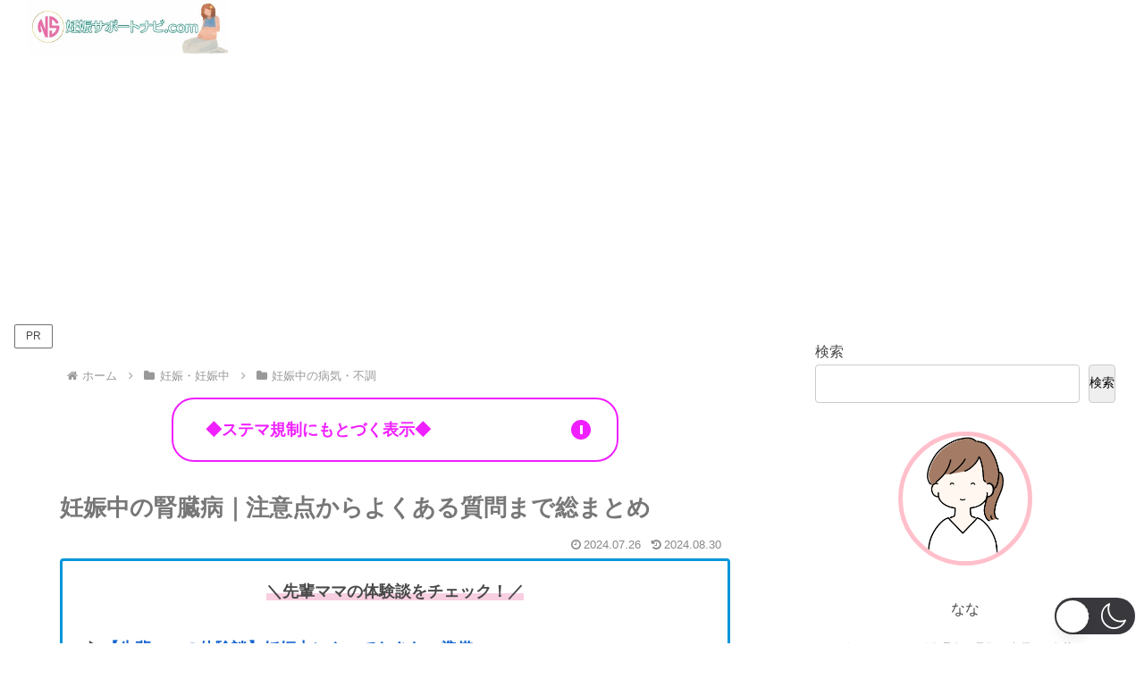

--- FILE ---
content_type: text/html; charset=utf-8
request_url: https://www.google.com/recaptcha/api2/aframe
body_size: 266
content:
<!DOCTYPE HTML><html><head><meta http-equiv="content-type" content="text/html; charset=UTF-8"></head><body><script nonce="hvQBwdp5BoBdmrZ1TS7_Dg">/** Anti-fraud and anti-abuse applications only. See google.com/recaptcha */ try{var clients={'sodar':'https://pagead2.googlesyndication.com/pagead/sodar?'};window.addEventListener("message",function(a){try{if(a.source===window.parent){var b=JSON.parse(a.data);var c=clients[b['id']];if(c){var d=document.createElement('img');d.src=c+b['params']+'&rc='+(localStorage.getItem("rc::a")?sessionStorage.getItem("rc::b"):"");window.document.body.appendChild(d);sessionStorage.setItem("rc::e",parseInt(sessionStorage.getItem("rc::e")||0)+1);localStorage.setItem("rc::h",'1768883585597');}}}catch(b){}});window.parent.postMessage("_grecaptcha_ready", "*");}catch(b){}</script></body></html>